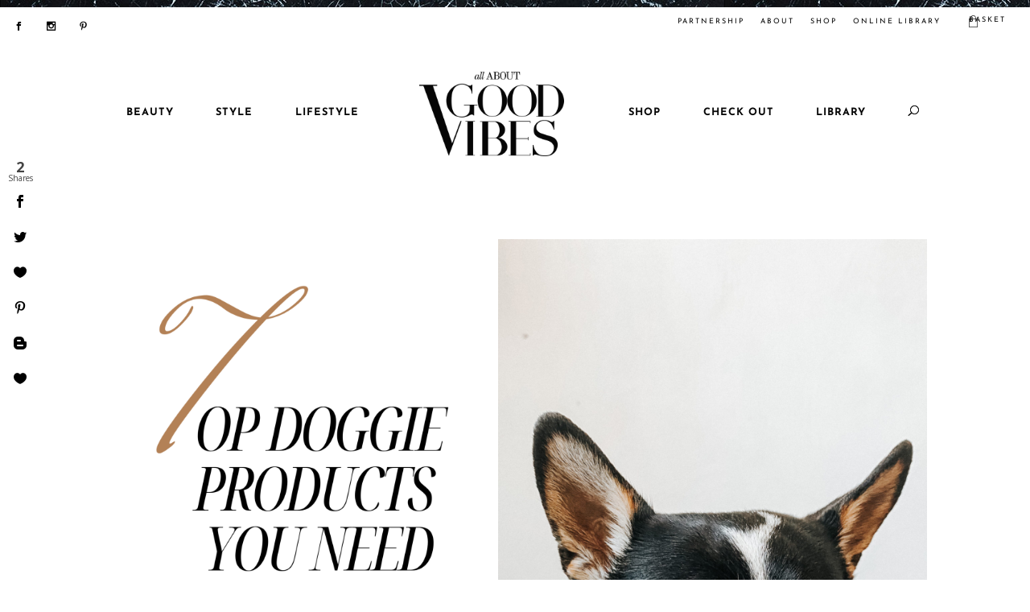

--- FILE ---
content_type: text/css
request_url: https://www.allaboutgoodvibes.com/wp-content/uploads/useanyfont/uaf.css?ver=1765302475
body_size: 27
content:
				@font-face {
					font-family: 'medio';
					src: url('/wp-content/uploads/useanyfont/170815095033Medio.woff') format('woff');
					  font-display: auto;
				}

				.medio{font-family: 'medio' !important;}

		

--- FILE ---
content_type: text/css
request_url: https://www.allaboutgoodvibes.com/wp-content/plugins/divi_layout_injector/style.css?ver=6.9
body_size: 27
content:
.widget_dli_widget .et_pb_row {
    width: 100%;
    margin-left: 0;
    margin-right: 0;
    
    padding-top: 0;
    padding-bottom: 0;
}

.widget_dli_widget .et_pb_section {
    padding-top: 0;
    padding-bottom: 0;
}

--- FILE ---
content_type: text/css
request_url: https://www.allaboutgoodvibes.com/wp-content/themes/Divi-child/style.css?ver=4.27.4
body_size: 8174
content:
/*
CTC Separate Stylesheet
Updated: 2019-03-20 06:14:35
Theme Name: MOLLY by Adored Designs (divi-child)
Theme URI: http://www.elegantthemes.com/gallery/divi/
Template: Divi
Author: Adored Designs
Author URI: http://www.adoreddesigns.com
Description: Smart. Flexible. Beautiful.
Tags: responsive-layout,one-column,two-columns,three-columns,four-columns,left-sidebar,right-sidebar,custom-background,custom-colors,featured-images,full-width-template,post-formats,rtl-language-support,theme-options,threaded-comments,translation-ready
Version: 3.21.1553087675
*/

/*---------BUTTONS*/

.et_button_no_icon.woocommerce #respond input#submit, .et_button_no_icon.woocommerce-page #respond input#submit, .more-link, .et_pb_button, #rms a, div#n2-ss-2 .n2-font-4c00b1f57753de76940414bc60ddcbe5-link a, .et_button_no_icon .et_pb_button,  .et_button_no_icon.et_button_icon_visible.et_button_left .et_pb_button, .et_button_no_icon.woocommerce a.button.alt, .et_button_no_icon.woocommerce-page a.button.alt, .et_button_no_icon.woocommerce button.button.alt, .et_button_no_icon.woocommerce-page button.button.alt, .et_button_no_icon.woocommerce input.button.alt, .et_button_no_icon.woocommerce-page input.button.alt, .et_button_no_icon.woocommerce #respond input#submit.alt, .et_button_no_icon.woocommerce-page #respond input#submit.alt, .et_button_no_icon.woocommerce #content input.button.alt, .et_button_no_icon.woocommerce-page #content input.button.alt, .et_button_no_icon.woocommerce a.button, .et_button_no_icon.woocommerce-page a.button, .et_button_no_icon.woocommerce button.button, .et_button_no_icon.woocommerce-page button.button, .et_button_no_icon.woocommerce input.button, .et_button_no_icon.woocommerce-page input.button, .et_button_no_icon.woocommerce #content input.button, .et_button_no_icon.woocommerce-page #content input.button,  .et_button_no_icon.et_button_icon_visible.et_button_left.woocommerce a.button.alt, .et_button_no_icon.et_button_icon_visible.et_button_left.woocommerce-page a.button.alt, .et_button_no_icon.et_button_icon_visible.et_button_left.woocommerce button.button.alt, .et_button_no_icon.et_button_icon_visible.et_button_left.woocommerce-page button.button.alt, .et_button_no_icon.et_button_icon_visible.et_button_left.woocommerce input.button.alt, .et_button_no_icon.et_button_icon_visible.et_button_left.woocommerce-page input.button.alt, .et_button_no_icon.et_button_icon_visible.et_button_left.woocommerce #respond input#submit.alt, .et_button_no_icon.et_button_icon_visible.et_button_left.woocommerce-page #respond input#submit.alt, .et_button_no_icon.et_button_icon_visible.et_button_left.woocommerce #content input.button.alt, .et_button_no_icon.et_button_icon_visible.et_button_left.woocommerce-page #content input.button.alt, .et_button_no_icon.et_button_icon_visible.et_button_left.woocommerce a.button, .et_button_no_icon.et_button_icon_visible.et_button_left.woocommerce-page a.button, .et_button_no_icon.et_button_icon_visible.et_button_left.woocommerce button.button, .et_button_no_icon.et_button_icon_visible.et_button_left.woocommerce-page button.button, .et_button_no_icon.et_button_icon_visible.et_button_left.woocommerce input.button, .et_button_no_icon.et_button_icon_visible.et_button_left.woocommerce-page input.button, .et_button_no_icon.et_button_icon_visible.et_button_left.woocommerce #respond input#submit, .et_button_no_icon.et_button_icon_visible.et_button_left.woocommerce-page #respond input#submit, .et_button_no_icon.et_button_icon_visible.et_button_left.woocommerce #content input.button, .et_button_no_icon.et_button_icon_visible.et_button_left.woocommerce-page #content input.button/* .et_button_no_icon.et_button_left .et_pb_button:hover, .et_button_no_icon.woocommerce-page #respond input#submit:hover, .et_button_no_icon.woocommerce #content input.button:hover, .et_button_no_icon.woocommerce-page #content input.button:hover, .et_button_no_icon .et_pb_button:hover, .et_button_no_icon.et_button_left.woocommerce a.button.alt:hover, .et_button_no_icon.et_button_left.woocommerce-page a.button.alt:hover, .et_button_no_icon.et_button_left.woocommerce button.button.alt:hover, .et_button_no_icon.et_button_left.woocommerce-page button.button.alt:hover, .et_button_no_icon.et_button_left.woocommerce input.button.alt:hover, .et_button_no_icon.et_button_left.woocommerce-page input.button.alt:hover, .et_button_no_icon.et_button_left.woocommerce #respond input#submit.alt:hover, .et_button_no_icon.et_button_left.woocommerce-page #respond input#submit.alt:hover, .et_button_no_icon.et_button_left.woocommerce #content input.button.alt:hover, .et_button_no_icon.et_button_left.woocommerce-page #content input.button.alt:hover, .et_button_no_icon.et_button_left.woocommerce a.button:hover, .et_button_no_icon.et_button_left.woocommerce-page a.button:hover, .et_button_no_icon.et_button_left.woocommerce button.button:hover, .et_button_no_icon.et_button_left.woocommerce-page button.button:hover, .et_button_no_icon.et_button_left.woocommerce input.button:hover, .et_button_no_icon.et_button_left.woocommerce-page input.button:hover, .et_button_no_icon.et_button_left.woocommerce #respond input#submit:hover, .et_button_no_icon.et_button_left.woocommerce-page #respond input#submit:hover, .et_button_no_icon.et_button_left.woocommerce #content input.button:hover, .et_button_no_icon.et_button_left.woocommerce-page #content input.button:hover, .woocommerce input.button, .woocommerce input.button:hover, .et_button_no_icon.woocommerce a.button.alt:hover, .et_button_no_icon.woocommerce-page a.button.alt:hover, .et_button_no_icon.woocommerce button.button.alt:hover, .et_button_no_icon.woocommerce-page button.button.alt:hover, .et_button_no_icon.woocommerce input.button.alt:hover, .et_button_no_icon.woocommerce-page input.button.alt:hover, .et_button_no_icon.woocommerce #respond input#submit.alt:hover, .et_button_no_icon.woocommerce-page #respond input#submit.alt:hover, .et_button_no_icon.woocommerce #content input.button.alt:hover, .et_button_no_icon.woocommerce-page #content input.button.alt:hover, .et_button_no_icon.woocommerce a.button:hover, .et_button_no_icon.woocommerce-page a.button:hover, .et_button_no_icon.woocommerce button.button:hover, .et_button_no_icon.woocommerce-page button.button:hover, .et_button_no_icon.woocommerce input.button:hover, .et_button_no_icon.woocommerce-page input.button:hover, .et_button_no_icon.woocommerce #respond input#submit:hover,*/, .more-link a {
		display: block;
	background: transparent !important;
	width: max-content;
	font-family: Josefin sans;
	font-size: 10px;
	font-weight: 800;
	text-transform: uppercase;
	letter-spacing: 1px;
	border: 1px solid;
	padding: 10px 8% !important;
	text-align: center;
	margin: 0 auto;
	color: black;
	border-radius: 0px;
	
}

.readmoree .readmorelink a, .readmorelink a {
		font-size: 10px !important;
	font-weight: 800;
	text-transform: uppercase;
	letter-spacing: 1px;
		padding: 10px 0 !important;
}

div#n2-ss-2 .n2-font-4c00b1f57753de76940414bc60ddcbe5-link a {
min-width: 100px;
	text-align: center !important;
}
/*
 .et_button_no_icon.et_button_icon_visible.et_button_left .et_pb_button, .et_button_no_icon.woocommerce a.button.alt, .et_button_no_icon.woocommerce-page a.button.alt, .et_button_no_icon.woocommerce button.button.alt, .et_button_no_icon.woocommerce-page button.button.alt, .et_button_no_icon.woocommerce input.button.alt, .et_button_no_icon.woocommerce-page input.button.alt, .et_button_no_icon.woocommerce #respond input#submit.alt, .et_button_no_icon.woocommerce-page #respond input#submit.alt, .et_button_no_icon.woocommerce #content input.button.alt, .et_button_no_icon.woocommerce-page #content input.button.alt, .et_button_no_icon.woocommerce a.button, .et_button_no_icon.woocommerce-page a.button, .et_button_no_icon.woocommerce button.button, .et_button_no_icon.woocommerce-page button.button, .et_button_no_icon.woocommerce input.button, .et_button_no_icon.woocommerce-page input.button, .et_button_no_icon.woocommerce #respond input#submit, .et_button_no_icon.woocommerce-page #respond input#submit, .et_button_no_icon.woocommerce #content input.button, .et_button_no_icon.woocommerce-page #content input.button, .et_button_no_icon.et_button_icon_visible.et_button_left.woocommerce a.button.alt, .et_button_no_icon.et_button_icon_visible.et_button_left.woocommerce-page a.button.alt, .et_button_no_icon.et_button_icon_visible.et_button_left.woocommerce button.button.alt, .et_button_no_icon.et_button_icon_visible.et_button_left.woocommerce-page button.button.alt, .et_button_no_icon.et_button_icon_visible.et_button_left.woocommerce input.button.alt, .et_button_no_icon.et_button_icon_visible.et_button_left.woocommerce-page input.button.alt, .et_button_no_icon.et_button_icon_visible.et_button_left.woocommerce #respond input#submit.alt, .et_button_no_icon.et_button_icon_visible.et_button_left.woocommerce-page #respond input#submit.alt, .et_button_no_icon.et_button_icon_visible.et_button_left.woocommerce #content input.button.alt, .et_button_no_icon.et_button_icon_visible.et_button_left.woocommerce-page #content input.button.alt, .et_button_no_icon.et_button_icon_visible.et_button_left.woocommerce a.button, .et_button_no_icon.et_button_icon_visible.et_button_left.woocommerce-page a.button, .et_button_no_icon.et_button_icon_visible.et_button_left.woocommerce button.button, .et_button_no_icon.et_button_icon_visible.et_button_left.woocommerce-page button.button, .et_button_no_icon.et_button_icon_visible.et_button_left.woocommerce input.button, .et_button_no_icon.et_button_icon_visible.et_button_left.woocommerce-page input.button, .et_button_no_icon.et_button_icon_visible.et_button_left.woocommerce #respond input#submit, .et_button_no_icon.et_button_icon_visible.et_button_left.woocommerce-page #respond input#submit, .et_button_no_icon.et_button_icon_visible.et_button_left.woocommerce #content input.button, .et_button_no_icon.et_button_icon_visible.et_button_left.woocommerce-page #content input.button, .woocommerce input.button,

 */
.more-link:hover, div#n2-ss-2 .n2-font-4c00b1f57753de76940414bc60ddcbe5-link a:hover, .et_pb_button:hover, .et_pb_button:hover,  .et_button_no_icon.et_button_left .et_pb_button:hover,  .et_button_no_icon.woocommerce a.button.alt:hover, .et_button_no_icon.woocommerce-page a.button.alt:hover, .et_button_no_icon.woocommerce button.button.alt:hover, .et_button_no_icon.woocommerce-page button.button.alt:hover, .et_button_no_icon.woocommerce input.button.alt:hover, .et_button_no_icon.woocommerce-page input.button.alt:hover, .et_button_no_icon.woocommerce #respond input#submit.alt:hover, .et_button_no_icon.woocommerce-page #respond input#submit.alt:hover, .et_button_no_icon.woocommerce #content input.button.alt:hover, .et_button_no_icon.woocommerce-page #content input.button.alt:hover, .et_button_no_icon.woocommerce a.button:hover, .et_button_no_icon.woocommerce-page a.button:hover, .et_button_no_icon.woocommerce button.button:hover, .et_button_no_icon.woocommerce-page button.button:hover, .et_button_no_icon.woocommerce input.button:hover, .et_button_no_icon.woocommerce-page input.button:hover, .et_button_no_icon.woocommerce #respond input#submit:hover, .et_button_no_icon.woocommerce-page #respond input#submit:hover, .et_button_no_icon.woocommerce #content input.button:hover, .et_button_no_icon.woocommerce-page #content input.button:hover, .et_button_no_icon.et_button_left.woocommerce a.button.alt:hover, .et_button_no_icon.et_button_left.woocommerce-page a.button.alt:hover, .et_button_no_icon.et_button_left.woocommerce button.button.alt:hover, .et_button_no_icon.et_button_left.woocommerce-page button.button.alt:hover, .et_button_no_icon.et_button_left.woocommerce input.button.alt:hover, .et_button_no_icon.et_button_left.woocommerce-page input.button.alt:hover, .et_button_no_icon.et_button_left.woocommerce #respond input#submit.alt:hover, .et_button_no_icon.et_button_left.woocommerce-page #respond input#submit.alt:hover, .et_button_no_icon.et_button_left.woocommerce #content input.button.alt:hover, .et_button_no_icon.et_button_left.woocommerce-page #content input.button.alt:hover, .et_button_no_icon.et_button_left.woocommerce a.button:hover, .et_button_no_icon.et_button_left.woocommerce-page a.button:hover, .et_button_no_icon.et_button_left.woocommerce button.button:hover, .et_button_no_icon.et_button_left.woocommerce-page button.button:hover, .et_button_no_icon.et_button_left.woocommerce input.button:hover, .et_button_no_icon.et_button_left.woocommerce-page input.button:hover, .et_button_no_icon.et_button_left.woocommerce #respond input#submit:hover, .et_button_no_icon.et_button_left.woocommerce-page #respond input#submit:hover, .et_button_no_icon.et_button_left.woocommerce #content input.button:hover, .et_button_no_icon.et_button_left.woocommerce-page #content input.button:hover,  .woocommerce input.button:hover, .readmorelink a:hover, .et_pb_module .et_pb_button:hover, .et_pb_button:hover, .et_pb_bg_layout_light .et_pb_button:hover, .et_pb_pricing_table_button:hover, .et_pb_contact_submit:hover, .et_pb_contact_reset:hover, .et_pb_bg_layout_light.et_pb_button:hover {
	color: white !important;
font-family: joasefin sans;
font-size: 10px;
text-transform: uppercase;
background: linear-gradient(to bottom,white 5%,#c52d43 5%)!important;
background-position: top 20% !important;
letter-spacing: 1px;
margin: 25px 0px;
display: block;
	border: 1px solid black;
text-decoration: none !important;
margin: 0 auto !important;
text-align: center;
max-width: 300px;
position: relative;
	text-transform: uppercase;
		box-shadow: 3px 3px #c52d43;
		padding: 10px 8% !important;
}
.formkit-form .formkit-submit:hover {
	background: linear-gradient(to bottom,white 5%,#c52d43 5%)!important;
	background-position: top 20% !important;
	border: 1px solid black !important;
		box-shadow: 3px 3px #c52d43;
}

/*---------BUTTONS END*/


/*----------------------header*/

#beforehead {


}
#et-secondary-menu, #top-menu-nav{
margin-top: 10px
}
#main-header{
    -webkit-box-shadow:none !important;
    -moz-box-shadow:none !important;
    box-shadow:none !important;
text-align: center !important;
}

@media only screen and (min-width: 981px) {
	.et_header_style_split #et-top-navigation nav > ul > li > a {
		margin: 0 3vw;
	}

	#et-secondary-nav > li:last-child {
		position: absolute;
		right: 10px;
		top: 48% !important;

	}
	
	#et-secondary-nav .menu-item-has-children > a:first-child:after {
		display: none;
	}
#et-secondary-menu {
padding-right: 35px;
	}
	
	#et-secondary-nav .sub-menu {
		padding: 3vw 15% !important;
	}
	
	.et-fixed-header #logo  {
		margin-top: -15px;
	}
.et_header_style_split #et_search_icon:before {
		font-size: 13px !important;
	padding-left: 1vw;
	}

	
}
#et-info, #et-secondary-menu > ul > li a {
	font-size: 9px;
	letter-spacing: 2px;
}
#et-info-phone, #et-info-email, .et-cart-info span {
	
	content: url(https://allaboutgoodvibes.com/wp-content/uploads/2019/02/shopping-bag-icon.png);
	vertical-align: middle;
}

.et-fixed-header #logo {
content: url(https://allaboutgoodvibes.com/wp-content/uploads/2019/02/molly-larsen-favicon.png);
}


@media (max-width:1366px) and (min-width:981px) {
	.et_header_style_split #et-top-navigation nav>ul>li>a {
		font-size: 1vw;
	}
	
	.et_header_style_split .centered-inline-logo-wrap #logo, .et_header_style_split .et-fixed-header .centered-inline-logo-wrap #logo {
		max-width: 14vw !important;

	}
		.et_header_style_split #et-top-navigation nav > ul > li > a {
		margin: 0 1vw;
	}

}

/*mobile and tablet*/

@media only screen and (max-width: 980px) {

	div.mobile_nav.opened {
background-color: transparent !important;
			position: fixed;
	top: 10px;
		right: 20px;
		width: 90%;
		background-color: #ffffff !important;

}
div.mobile_nav.closed{
		background-color: transparent !important;
	}
	.mobile_menu_bar:before {
		content: url(https://allaboutgoodvibes.com/wp-content/uploads/2019/02/hamburger-menu-icon.png);
	}
	.select_page {
		display: none !important;
	}
div.mobile_nav.closed {
background: white !important;
position: fixed;
	top: 10px;
	right: 20px;
}
.et_mobile_menu .menu-item-has-children > a {
		display: none !important;
	}
}
.et_mobile_menu .sub-menu a{
	padding: 10px 0px !important;


}
.et_mobile_menu {
		text-transform: uppercase;
line-height: 1.2em !important;
	font-size: 2vw !important;
}
.et_mobile_menu .sub-menu {
	padding: 0px !important;
}
.et_mobile_menu{
	border-top: none;
	background: #f1f1f1;
	border: none !important;
	box-shadow: none;
	
}
.et_mobile_menu li a{
border: none !important;
}
/*mobile and tablet end*/

#page-container .et-fixed-header#main-header {
-webkit-box-shadow: 0px!important;
-moz-box-shadow: 0px!important;
box-shadow: none !important;
}

/*------------header ends*/


/*----------------footer*/

#footer-info { width: 100%; margin:0 auto; text-align: center !important; 
letter-spacing: 1px;
font-family: josefin sans;}
@media only screen and (min-width: 980px) { 
    #footer-bottom .et-social-icons { margin-bottom:-28px; } 
}

#footer-widgets .footer-widget a, #footer-widgets .footer-widget li a, #footer-widgets .footer-widget li a:hover {
	font-family: josefin sans;
	font-weight: 400;
	text-transform: uppercase;
	font-size: 10px;
		letter-spacing: 1px;
}
#footer-widgets .footer-widget li {
	padding-left: 0px;
	line-height: 1em;
}
.footer-widget h4, .widgettitle{
	font-size: 14px !important;
}
.textwidget p {
	font-size: 13px !important;
}

#footer-widgets .et_pb_widget {
	background: transparent !important;
	border: none !important;
	box-shadow: none;
	padding: 0px !important;
	text-align: left;
}

.et_monarch .et_social_facebook, .et_monarch .et_social_facebook, .et_monarch .et_social_networks.et_social_circle .et_social_facebook i, .et_monarch .et_social_instagram, .et_monarch .et_social_networks.et_social_circle .et_social_instagram i, .et_monarch .et_social_pinterest, .et_monarch .et_social_networks.et_social_circle .et_social_pinterest i,.et_monarch .et_social_googleplus, .et_monarch .et_social_networks.et_social_circle .et_social_googleplus i {background: transparent;}

.et_monarch .et_social_icon_googleplus:before, .et_monarch .et_social_icon_googleplus:after {
	content: '\e089
';
	font-family: etmodules;
}

#monarchwidget-3 .title {
font-family: josefin sans;
		font-weight: 400 !important;
	text-transform: uppercase;
	font-size: 10px !important;
		letter-spacing: 1px;

}
/*----------------footer ends*/

/*TEXT STYLING*/
@media only screen and (max-width: 981px) { 
div#n2-ss-2 .n2-ss-layer .n2-font-9393aa41d1a203ce7f61d995fea252b5-hover {
	font-size: 4vw !important;
}
}


.highlighted p{
display: inline;
    margin: 0;
    word-wrap: break-word;
    overflow-wrap: break-word;
	background-color: #f4e9ef;
    box-shadow: 0.2em 0 0 #f4e9ef, -0.2em 0 0 #ffebeb;
	 font-size: 3.5vw;
	line-height: 1.4em !important;
	color: #252626;
letter-spacing: -2px;
	font-style: italic;
	font-family: Libre Baskerville;
	text-transform: uppercase;
}
body {
	color: #262223;
	font-weight: 300;
	font-size: 15px;
	line-height: 1.7em;
}

body p a, .posted_in a {
font-style: italic !important;
color: #c52d43 !important;
	font-weight: 400 !important;
}
body p a:hover{
border-bottom: 1px solid #bec79e !important;
color: #bec79e;
	font-weight: 400 !important;
}

h1, .et_pb_section .et_pb_text h1, h1 a, div#n2-ss-2 .n2-ss-layer .n2-font-8c742f7528bcb580592f76fb48d2779d-hover {
 font-size: 2.5vw;
	line-height: 1em !important;
	font-family: Libre Baskerville !important;
}

h2, .et_pb_section .et_pb_text h2, h2 a {
 font-size: 2.1vw;
line-height: 1.2em;
		font-weight: 100 !important;
	letter-spacing: -1px;
	font-family: Libre Baskerville !important;
}

h3, .et_pb_section .et_pb_text h3, h3 a {
 font-size: 1.8vw;
	line-height: 1.2em;
		font-weight: 100 !important;
	font-family: Libre Baskerville !important;
}

h4, .et_pb_section .et_pb_text h4, h4 a  {
 font-size: 1.6vw;
		line-height: 1.2em;
		font-weight: 100 !important;
	font-family: Libre Baskerville !important;
}

h5, h5 a {
 font-size: 1.3vw;
	font-family: Libre Baskerville !important;
	font-weight: 300 !important;
	letter-spacing: 3px;
	line-height: 1.2em;
	
}

h6, h6 a {
font-size: 13px !important;
	letter-spacing: 4px;
	font-weight: 500 !important;
	font-family: Josefin sans !important;
	text-transform: uppercase;
	font-style: normal !important;
}

.h7 {
	display: inline-block;
	background: linear-gradient(to bottom, white 50%, #fcefee 50%);
line-height: 1.2em !important;

}
@media only screen and (max-width: 980px) {
.et_pb_post .entry-title a {
		font-size: 5vw !important;
	}
	
	.highlighted p{
display: inline;
    margin: 0;
    word-wrap: break-word;
    overflow-wrap: break-word;
	background-color: #f4e9ef;
    box-shadow: 0.2em 0 0 #f4e9ef, -0.2em 0 0 #ffebeb;
	 font-size: 8.5vw;
	line-height: 7.7vw !important;
	color: #252626;
letter-spacing: -2px;
	font-style: italic;
			font-family: Libre Baskerville;
			text-transform: uppercase;
}
	
h1, .et_pb_section .et_pb_text h1, h1 a {
 font-size: 6.5vw !important;
	line-height: 1em !important;
	font-weight: 100;
}
div#n2-ss-2 .n2-ss-layer .n2-font-8c742f7528bcb580592f76fb48d2779d-hover {
		 font-size: 3vw !important;
	}

h2, .et_pb_section .et_pb_text h2, h2 a {
 font-size: 5.2vw  !important;
line-height: 1.2em !important;
		font-weight: 100 !important;
}

h3, .et_pb_section .et_pb_text h3, h3 a {
 font-size: 4.5vw  !important;
	line-height: 1.2em !important;
}

h4, .et_pb_section .et_pb_text h4, h4 a {
 font-size: 3vw  !important;
		line-height: 1.2em;
}

h5, h5 a {
 font-size: 2.4vw !important;
font-family: Libre Baskerville !important;
	font-weight: 300 !important;
	letter-spacing: 3px;
	line-height: 1.2em;
}

h6, h6 a {
font-size: 13px !important;
	letter-spacing: 4px;
	font-weight: 500 !important;
	font-family: Josefin sans !important;
}
}
@media only screen and (min-width: 1600px) { 
	
		.highlighted p{
display: inline;
    margin: 0;
    word-wrap: break-word;
    overflow-wrap: break-word;
	background-color: #f4e9ef;
    box-shadow: 0.2em 0 0 #f4e9ef, -0.2em 0 0 #ffebeb;
	 font-size: 55px;
	line-height: 58px !important;
	color: #252626;
letter-spacing: -2px;
	font-style: italic;
}
	
h1, .et_pb_section .et_pb_text h1, h1 a {
 font-size: 35px !important;
	line-height: 1em;
		font-weight: 100 !important;
}

h2, .et_pb_section .et_pb_text h2, h2 a {
 font-size: 30px !important;
line-height: 1.2em;
}

h3, .et_pb_section .et_pb_text h3, h3 a {
 font-size: 25px !important;
	line-height: 1.2em;
}

h4, .et_pb_section .et_pb_text h4, h4 a {
 font-size: 20px !important;
		line-height: 1.2em;
}

h5, h5 a {
 font-size: 18px !important;
	font-family: josefin sans;
	font-weight: 300 !important;
}
}
h6 {
	font-weight: 500 !important;
	font-family: Josefin sans !important;
}

.et-dropcap {
	font-size: 105px !important;
	margin: 0px 10px -25px 0 !important;
	font-family: athene;
	color: #dfc7d4;
}
.h8 {
	font-size: 7vw;
	padding-bottom: 5%;
}
@media only screen and (max-width: 980px) {
	.h8 {
	font-size: 105px !important;
		padding-bottom: 25px !important;
}
}

.woocommerce ul.products li.product .woocommerce-loop-product__title {
	font-size: 23px !important;
}


/*TEXT STYLE ENDS*/


/*-----------SMART SLIDER*/
div#n2-ss-2 .n2-ss-layer .n2-font-8c742f7528bcb580592f76fb48d2779d-hover {
	text-transform: uppercase !important;}


div#n2-ss-2 .n2-style-2a0a200d6a6e1fade27fb9c90af83812-dot {
	background-color: #e3e3e3 !important;
	padding: 3px !important;
}

@media only screen and (max-width: 980px) {
	#n2-ss-2-arrow-next, #n2-ss-2-arrow-previous {
		display: none;
	}
	
}
div#n2-ss-2 .n2-style-2a0a200d6a6e1fade27fb9c90af83812-dot.n2-active, div#n2-ss-2 .n2-style-2a0a200d6a6e1fade27fb9c90af83812-dot:HOVER {
	padding: 3px !important;
	background-color: black !important;
}

div#n2-ss-2 .n-uc-126202b2a1236-inner {
	padding: 5% !important; 
}
#n2-ss-2-arrow-previous{
content: url(https://allaboutgoodvibes.com/wp-content/uploads/2019/02/slider-prev.png) !important;
}
#n2-ss-2-arrow-next{
content: url(https://allaboutgoodvibes.com/wp-content/uploads/2019/02/slider-next.png);
}
/*-----------SMART SLIDER*/


/*-----CONVERTKIT*/
.formkit-form .formkit-input {
	border: none !important;
	border-bottom: 1px solid !important;
	border-radius: 0px !important;
	padding: 10px 5px 10px 0px !important;
	font-size: 10px !important;
	font-family: Josefin Sans !important;
	Text-transform: uppercase;
	letter-spacing: 1px;
	color: #000000 !important;
	font-weight: 600 !important;
}
.formkit-form .formkit-submit {
		font-size: 10px !important;
	font-family: Josefin Sans !important;
	Text-transform: uppercase;
	letter-spacing: 1px;
	color: white !important;
	font-weight: 600 !important;
	flex: 1 1 auto !important;
}

.formkit-form[data-uid="a666e3d603"] .formkit-field, .formkit-form[data-uid="a666e3d603"] .formkit-submit{
	margin: 0 15px 15px 0 !important;
	flex: 1 1 auto !important;
}

#homepage-newsletter .formkit-form .formkit-submit {
	background: transparent !important;
	font-size: 23px !important;
	font-family: Libre Baskerville !important;
	text-transform: none;
	font-style: italic;
	color: #d54c60 !important;
	padding: 0px !important;
}

#homepage-newsletter .formkit-form .formkit-input {
	border: none !important;
	border-bottom: 1px solid !important;
	border-radius: 0px !important;
	padding: 10px 5px 10px 0px !important;
	font-size: 10px !important;
	font-family: Josefin Sans !important;
	Text-transform: uppercase;
	letter-spacing: 1px;
	color: white !important;
	background-color: transparent !important;
	font-weight: 600 !important;

}
#homepage-newsletter .formkit-form .formkit-submit > span {
	
		font-family: Libre Baskerville !important;
}
#homepage-newsletter .formkit-form .formkit-submit:hover{
	box-shadow: none;
	background-color: transparent !important;
	padding: 0px !important;
	border-bottom: 1px solid !important;
	
}

#joinourtribe .seva-form {
		width: 100%;
	margin: 0 auto;
	float: none;
	display: block;
}
#joinourtribe .formkit-form .formkit-submit {
	color: black !important;
font-family: Libre Baskerville !important;
}

#joinourtribe .formkit-form .formkit-submit > span {font-family: Libre Baskerville !important;
	text-transform: none;
	letter-spacing: 0px;
	font-size: 20px;
	font-style: italic;
	font-weight: 300;
	}

#homepage-newsletter .seva-form {
	width: 100%;
	margin: 0 auto;
	float: none;
	display: block;
}
.formkit-alert-success {
background: #f1f1f1 !important;
 border-color: #f1f1f1 !important;
color: black !important;
	border-radius: 0px !important;
}

/*-----CONVERTKIT ENDS*/


/*--------------BLOG MODULE*/
.et_pb_post .post-content p, .et_pb_post .entry-title  {
	color: black;
	max-width: 600px;
	margin: 0 auto;
}
.et_pb_post .post-content p {
	padding-bottom: 25px;
}

.et_pb_post .post-meta a {
	font-size: 10px !important;
	line-height: 1em !important;
	display: inline-block !important;
	font-style: normal !important;
}

#blog1 .entry-featured-image-url  {
	background-image:url(/wp-content/uploads/2019/03/brush-strokes.png) !important;
	padding: 5%;
	background-position: bottom right;
	background-repeat: no-repeat;
}

#blog2 .entry-featured-image-url  {
	background-image:url(/wp-content/uploads/2019/03/stars-03.png) !important;
	padding: 5%;
	background-position: right 70%;
	background-repeat: no-repeat;
}

#blog3 .et_pb_post .entry-featured-image-url img  {
	background-image:url(/wp-content/uploads/2019/03/brush-and-stars.png);
padding: 5% !important;
	background-position: bottom left;
	background-repeat: no-repeat;
}

#blog3 .et_pb_post .entry-featured-image-url {
	background-image: url(/wp-content/uploads/2019/03/thunder-and-brush.png);
	background-repeat: no-repeat;
	background-position: top left;
}

#blog4 .entry-featured-image-url  {
	background-image:url(/wp-content/uploads/2019/03/marble-texture-molly.jpg);
	padding: 3%;
	background-position: center left;
	background-repeat: no-repeat;
	background-size: auto 80% !important;
}

#blog5 .entry-featured-image-url  {
	background-image:url(/wp-content/uploads/2019/03/marble-texture-molly.jpg) !important;
	padding: 3%;
	background-position: top right;
	background-repeat: no-repeat;
	background-size: 80% 80% !important;
}


#blog5 .et_pb_post .entry-featured-image-url img{
	background-image:url(/wp-content/uploads/2019/03/bolts-double-molly.png);
	background-position: right bottom;
	background-repeat: no-repeat;

	
}/*
#blog4 .et_pb_post .entry-featured-image-url {
	padding: 0% 5%;
}*/
/*--------------BLOG MODULE*/


/*-------FEED TABS*/

#feed-tabs .et_pb_tabs_controls li.et_pb_tab_active {
	background: transparent !important;
		border-bottom: 1px solid black;

}
#feed-tabs .et_pb_tabs_controls {
	text-align: center !important;
	font-family: josefin sans;
	font-size: 10px;
	letter-spacing: 1px;
		border: none;
	background: #f1f1f1 !important;
	font-style: normal !important;

}

#feed-tabs .et_pb_tabs_controls li {
	border-right: 0px;
text-align: center !important;

		font-style: normal !important;
	font-weight: 800 !important;
}
	
	@media only screen and (min-width: 981px) {
		#feed-tabs .et_pb_tabs_controls li {
			width: 50%;
		}
}
@media only screen and (max-width: 981px) {
	#feed-tabs .et_pb_tabs_controls li a {
text-align: center !important;
		width: 100% !important;
		display: block;
	}
	
}


#feed-tabs .et_pb_all_tabs .et_pb_active_content {
padding: 0px !important;


}
#feed-tabs .et_pb_all_tabs {
	background-color: transparent !important;
}


#feed-tabs li.et_pb_tab_0 a:before {
	content: url(https://allaboutgoodvibes.com/wp-content/uploads/2019/02/instagram-icon.png) !important;
	margin-right: 10px;
	vertical-align: middle;
}
#feed-tabs ul.et_pb_tabs_controls li.et_pb_tab_1 a:before {
	content: url(https://allaboutgoodvibes.com/wp-content/uploads/2019/02/tab-bag-icon.png) !important;
	vertical-align: middle;
	margin-right: 10px;
}

/*-------FEED TABS END*/


/* ----------SIDEBAR*/

.container:before { background-color:transparent !important; }
.et_pb_widget_area_right { border-left:0 !important; }
.et_pb_widget_area_left { border-right:0 !important; }

#sidebar {
	padding: 0px !important;
	
}

.et_pb_widget  {
	border: 1px solid #d6d7da;
	padding: 10% !important;
background: rgb250,250,250,0;
background: linear-gradient(0deg, rgba(250,250,250,0) 10px, rgba(255,255,255,1) 10px, rgba(250,250,250,1) 100%);
	background-position: 10px 10px !important;
box-shadow: 10px 10px #fafafa;
}
.et_pb_widget_area_left {
	border: none !important;
}

.et_pb_widget .custom-html-widget {
padding-bottom: 5% !important;

}
.et_pb_widget .widgettitle {
	text-align: center;
	margin: 10% 0%; 
	
}

.widget_nav_menu {
	text-align: center;
	
}
.widget_nav_menu a {
	font-size: 10px;
	font-family: josefin sans;
	text-transform: uppercase;
	color: black !important;
	font-weight: 600;
	letter-spacing: 1px;
	line-height: 1.2em;
	
}

/* ----------SIDEBAR ENDS*/

.et_pb_scroll_top.et-pb-icon {
	content: url(/wp-content/uploads/2019/03/back-top-top-button.png);
	background: transparent;
}

.single-post #sidebar {
display: none;
}

.single-post #left-area {
	width: 100%;
	
}

/* ------TABS*/


.et_pb_tabs {
	background-color: transparent !important;
	border: none;
}
.et_pb_tabs_controls li.et_pb_tab_active, .et_pb_tabs_controls li.et_pb_tab_active, .et_pb_all_tabs {
	background-color: transparent !important;
	
}
.et_pb_tabs_controls {
	border-bottom: 1px solid #d6d7da;
}
.et_pb_tabs_controls li.et_pb_tab_active {
	border-bottom: 1px solid;
	border-right: none;
}
.et_pb_tabs_controls li  {
border-right: none !important;
		text-align: center;
	font-style: italic;
	font-weight: 300;
}

ul.et_pb_tabs_controls {
	background-color: transparent !important;	
	border: none;

}
.et_pb_tabs_controls li  {
	padding: 0px 1vw !important;
	max-height: 40px !important;
}
/* ------TABS ENDS*/

/* -----------PORTFOLIO*/
.single-project .entry-title h1 {
	text-align: center !important;
}
.single-project .et_project_meta {
	display: none;
}


.single-project .post-thumbnail
{ display: none !important; }


.et_pb_filterable_portfolio .et_pb_portfolio_item h2 {
  width: 100%;
  font-size: 23px !important;
  text-align: left;
  position: absolute;
  bottom: 10%;
  left: 10%;
  max-width: 200px;
}
.et_pb_filterable_portfolio .et_pb_portfolio_item h2 a {
  color: #ffffff;
	 width: 100%; text-align: center !important;
	 font-size: 23px !important;
  position: absolute !important;
  bottom: 5vh !important;
  left: 2% !important;
  max-width: 200px;
}
.et_pb_filterable_portfolio .et_pb_portfolio_item p {
  top: 10% !important;
  padding-left: 5%;
}
.et_pb_filterable_portfolio_0.et_pb_filterable_portfolio .post-meta a {
	position: absolute;
bottom: 5vh !important;
width: 100%;left: 0px;
}
.et_pb_filterable_portfolio_0.et_pb_filterable_portfolio .post-meta a:hover {
border: none !important;
text-decoration: underline;}


.et_pb_filterable_portfolio .et_overlay {
  border: none;
}
.et_pb_filterable_portfolio .et_overlay:before {
  display: none; /*hides overlay icon*/
}

/* Portfolio Filters */

.et_pb_filterable_portfolio .et_pb_portfolio_filters li a.active {
	border: none !important;
	border-bottom: 1px solid black !important;
	border-radius: 0px !important;
	color: black;
	font-style: italic;
	background: transparent;

	text-align: center;
}

.et_pb_filterable_portfolio .et_pb_portfolio_filters li a {
	
		border: none !important;
	border-bottom: 1px solid #d6d7da !important;
	border-radius: 0px !important;
	color: black;
	font-style: italic;
	background: transparent;
	text-align: center;
	padding: 15px 2vw;

}
.et_pb_filterable_portfolio .et_pb_portfolio_filters li{
float: none;
	display: inline-block;
}
.et_pb_filterable_portfolio .et_pb_portfolio_filters {
	text-align: center;
}

.single-project #respond {
	display: none;
}
.nav-single a {
	color: #c52d43;
	font-style: italic;
}


/* -----------PORTFOLIO ENDS*/

/* --------CONTACT FORM*/

.et_pb_contact_submit {
	min-width: 200px;

}
.et_contact_bottom_container {
	float: none!important;
text-align: center!important;
}

.et_pb_contact p input[type="checkbox"] + label {
	font-size: 12px;
}
.et_pb_contact p textarea {
	min-height: 250px;
}

/* --------CONTACT FORM ENDS*/

/*------ SINGLE POST*/
.single-post .entry-content #firstp p:first-child::first-letter, .single-format-standard .post-template-default .entry-content  p:first-child::first-letter {
	font-size: 13vw !important;
	color: #c52d43;
	font-family: baskerville;
	font-weight: 300;
float: left;
	margin: 4vw 2vw 4vw 0;
}

.yuzo_wraps > div {
	max-width: 29%;
	margin-right: 2% !important;
height: 100% !important;
	vertical-align: top;
}



.single-post .entry-title, .single-post .post-meta {
	text-align: center !important;
	
}
.single-post .post-meta a{
		text-align: center !important;
font-size: 10px !important;
	line-height: 1em !important;
	display: inline-block !important;
	font-style: normal !important;
	font-family: josefin sans;
	text-transform: uppercase;
}

.single-post .entry-content h1,
.single-post .entry-content h2, .single-post .entry-content h3, .single-post .entry-content h4, .single-post .entry-content h5, .single-post .entry-content h6 {
	margin: 4% 0 !important;
}


/*-----Comments*/


#commentform textarea, #commentform input[type="text"], #commentform input[type="email"], #commentform input[type="url"] {
	background: white;
	color: black;
	font-size: 13px;
}

.commentlist {
	max-width: 85%;
	margin: 0 auto;
	margin-bottom: 10%;
}
.comment_avatar img {
	background-image: url(https://allaboutgoodvibes.com/wp-content/uploads/2019/02/bolt-molly-larsen.png) !important;
bordeR: 1px solid #f1f1f1;
	border-radius: 100%;
	background-repeat: no-repeat;
	background-position: center;
}
a.comment-reply-link.et_pb_button, a.comment-reply-link.et_pb_button:hover  {
padding: 5px !important;
	margin: 0px !important;
	position: absolute;
}
#comment-wrap h1 {
	text-align: center;
	font-size: 16px !important;
	font-family: josefin sans !important;
	font-weight: 600 !important;
	text-transform: uppercase;
	letter-spacing: 1px;
	margin-bottom: 5%;
}

#respond {
	background: #f1f1f1;
			padding: 5% 10% !important;
	background-image: url(https://allaboutgoodvibes.com/wp-content/uploads/2019/02/stars-comments.png) !important;
	background-repeat: no-repeat !important;
	background-position: 98% 20% !important;
}

/*-----Comments END*/



/*------ SINGLE POST ENDS*/


/*---------RELATED POSTS*/

.single-post .entry-content .yuzo__title  h3 {
	margin: 0px !important;
}
.yuzo_related_post {
	background: #f1f1f1;
	padding: 5%;
	text-align: center;
	margin-top: 100px;

}
.yuzo_related_post ul li {
	max-widtH: 1080px;
	margin: 0 auto;
	floaT: none;
}
.yuzo_related_post .yuzo_clearfixed, .yuzo_widget_wrap .yuzo_clearfixed {
	text-align: center;

}
.relatedthumb  {
	floaT: none !important;
	display: inline-block;
}
/*---------RELATED POSTS END*/


/*-------WOOCOMMERCE*/
.woocommerce .woocommerce-error, .woocommerce .woocommerce-info, .woocommerce .woocommerce-message {
	background: #f1f1f1;
	color: black !important;
	font-size: 14px !important;
}

/***WOOCOMMERCE STYLING***/
.entry-summary p.price span {
	color: black;
	font-size: 14px !important;
	font-family: josefin sans;
	font-weight: 700;
	letter-spacing: 2px;
}

.et_button_no_icon.woocommerce #respond input#submit, .et_button_no_icon.woocommerce-page #respond input#submit {
	color: white !important;
}

body.woocommerce .woocommerce-tabs {
	border: none;
	padding: 5%;
}
body.woocommerce div.product .woocommerce-tabs ul.tabs, body.woocommerce #content-area div.product .woocommerce-tabs ul.tabs {background: transparent;}

body.woocommerce div.product .woocommerce-tabs ul.tabs li, body.woocommerce #content-area div.product .woocommerce-tabs ul.tabs li, body.woocommerce div.product .woocommerce-tabs ul.tabs li.active, body.woocommerce #content-area div.product .woocommerce-tabs ul.tabs li.active {
	background: transparent;
border: none;
}

body.woocommerce div.product .woocommerce-tabs ul.tabs li.active a, body.woocommerce #content-area div.product .woocommerce-tabs ul.tabs li.active a {
	border-bottom: 1px solid;

}
body.woocommerce #content-area div.product .woocommerce-tabs ul.tabs li.active {
	background: transparent !important;
}

body.woocommerce div.product .woocommerce-tabs .panel, body.woocommerce #content-area div.product .woocommerce-tabs .panel h2 {display: none;}
body.woocommerce div.product .woocommerce-tabs .panel, body.woocommerce #content-area div.product .woocommerce-tabs .panel {padding: 5% 0%;}



.woocommerce .quantity input.qty, .woocommerce-page .quantity input.qty, .woocommerce #content .quantity input.qty, .woocommerce-page #content .quantity input.qty, .woocommerce-cart table.cart td.actions .coupon .input-text {
-webkit-border-radius: 0px !important;
	border-radius: 0px !important;
}


.product_meta {
	border: none;
}
.product_meta a {border-bottom: 2px solid;
font-weight: 800;}

.woocommerce div.product p.price, .woocommerce div.product span.price {padding: 5px 0 35px 0;}

.woocommerce div.product div.images.woocommerce-product-gallery
{
	background: url(/wp-content/uploads/2019/03/stars-and-linesproduct-page.png);
background-position: left 1% !important;
background-repeat: no-repeat;
	padding: 2% 0% 0% 5% !important;
}

.woocommerce div.product div.summary{
	padding: 2% !important;
}

.woocommerce div.product div.summary {padding: 0 5% 0 0 ;}

.woocommerce div.product .product_title{
	text-transform: none;
	font-size: 20px !important;
}

.main_title, .cart_totals h2, .shipping_calculator h2, .woocommerce-billing-fields h3, .woocommerce-checkout .checkout .col-2 h3#ship-to-different-address, #order_review_heading, .woocommerce-products-header__title {
text-transform: none;
	font-size: 25px;
	padding: 25px 0;
}
.page-template-default .entry-content {
	padding-bottom: 7%;
}
#add_payment_method table.cart img, .woocommerce-cart table.cart img, .woocommerce-checkout table.cart img {
	width: 150px;
}
.product-name a {
	font-size: 25px;
}

.woocommerce-info a {
	border-bottom: 1px solid;
	font-weight: 600;
	font-style: italic;
}

#add_payment_method #payment, .woocommerce-cart #payment, .woocommerce-checkout #payment {
	background: #fafafa;
	border-radius: 0px;
	padding: 5%;
}
.product .related h2 {
	text-align: center;
}
.product .related {
	padding: 5% 0 0 0;
}
.product .related ul{
margin-top: 5%;
	text-align: center;
}
.woocommerce ul.products li.product .woocommerce-loop-product__title {
text-transform: none !important;
	font-size: 1em !important;
}

.products {
	text-align: center;
}
.products .price {
	letter-spacing: 3px;
	font-size: 12px !important;
}

.orderby, .woocommerce div.product form.cart .variations td select {
	background: transparent;
	outline: 1px solid;
	height: 30px;
	border-radius: 0px;
}
.woocommerce-products-header .term-description {
	padding: 2% 0 5% 0px;
	border-bottom: 1px solid;
	margin-bottom: 5%;
}

.woocommerce-breadcrumb {display: none;}

.woocommerce-tabs {
	background: #f1f1f1 !important;
	margin-top: 10% !important;

}
.single-product #main-content {
	background-image: url(/wp-content/uploads/2019/02/splatter-background.png) !important;
	background-repeat: no-repeat;
	background-position: right center;
	 background-attachment: fixed;
  background-repeat: no-repeat;
  background-size: auto;
}

/***WOOCOMMERCE STYLING ENDS***/

/*---JETPACK STYLING*/
.sd-social-icon .sd-content ul li[class*=share-].share-pinterest a.sd-button, .sd-social-icon .sd-content ul li[class*=share-].share-facebook a.sd-button, .sd-social-icon .sd-content ul li[class*=share-].share-twitter a.sd-button {
	background: transparent;
	color: black !important;
}


/*---JETPACK STYLING ENDS*/

/* category mj*/
.postt{
	width: 50% !important;
	float: left;
	padding: 30px 20px;
}

.postt a{
	display: inline-block;
	width: 100%;
	text-align: center;
}
.posttthumb {
	margin: 0 auto;
	max-height: 66vh;
	overflow: hidden;
}

.category #left-area{
	width: 100%;
	padding-right: 0;
}

.whole-nm, span.whole-nm{
    margin: 0 auto;
    display: block;
    width: max-content;
    text-transform: uppercase;
    font-weight: 600;
    font-family: cabin;
    letter-spacing: 3px;
	margin-bottom: 30px;
	text-align: center;
}


.category  #main-content {
	background-image: url(/wp-content/uploads/2019/02/splatter-background.png) !important;
	background-repeat: no-repeat;
	background-position: right center;
	 background-attachment: fixed;
  background-repeat: no-repeat;
  background-size: auto;
	background-attachment: fixed;
}
.category .jpibfi_container {text-align: center !important;

}
.category .jpibfi_container p, .category .jpibfi_container h2 {
	max-width: 600px;
	margin: 0 auto;
}
.category .jpibfi_container h2, .postt a {
	text-transform: uppercase;
	color: black;
}
#fourposts .postt a {

}

#fourposts .postt p {
	font-size: 13px;
	line-height: 1.6em;
 overflow: hidden;

		padding: 0 3%;
	margin-bottom: 25px;
}
#fourposts img, .category article:nth-child(3) img, .category article:nth-child(5) img {
padding: 10px;
	background-image:url(/wp-content/uploads/2019/02/marble-texture-molly.jpg);
	background-size: 90% 90%;
	background-repeat: no-repeat;
	background-position: left bottom;
}

.category article:nth-child(4) img, .category article:nth-child(6) img {
padding: 10px;
	background-image:url(/wp-content/uploads/2019/02/marble-texture-molly.jpg);
	background-size: 90% 90%;
	background-repeat: no-repeat;
	background-position: right top;
}

.category .pag-control {
	max-widtH: 900px !important;
	margin: 0 auto;
	float: none !important;
	display: table;
	text-align: center !important;

}
.category #main-footer .container{
	max-width: 1080px !important;
}

.category .alignright, .category .alignleft {
	text-align: center;

	font-style: italic;
	border-bottom: 1px solid #c52d43;
	margin-bottom: 5%;
}

.category .et_pb_section_1 {
	margin: 7% 0;
}


.category .jpibfi_container > img:nth-child(2) {
background-size: auto;
    background-position: top left;
    background-image: url(/wp-content/uploads/2019/02/splatter-02.png);
width: 100%;
}

.category .stp-inner a {
	displaY: inline-block !important;
	height: auto !important;

}
.category  .shopthepost-widget {
vertical-align: middle !important;
}

.category .stp-inner {
	margin: 15px 0px !important;
}


#section-one img, .category article:first-child img, .category article:nth-child(2) img{
	background-size: initial;
    background-position: top left;
	background-repeat: no-repeat;
    background-image: url(/wp-content/uploads/2019/03/stars-and-linesproduct-page.png) !important;
padding: 5%;
	width: 90%;
	margin-top: -5% !important;
	height: 90% !important;
}


#section-one .row a{
	display: flex;
}
#section-one .readmoree p  {
	text-align: center !important;
width: 100%;
	margin: 0 auto;
}



#section-one a img{
	margin: 0 auto;
}

.posttthumb img{
	width: 100%;	
}

.category .readmoree a, .readmorelink a{
	color: #000 !important;	
	text-align: center;
    width: fit-content;
    margin: 0 auto;
	font-size: 30px;
    line-height: 1.1em;
    padding: 20px 0 15px 0;
}

 p.theexcerpt{
	text-align: center;
}

.readmoree .readmorelink {
	width: 100%;
	text-align: center;
}

.readmoree .readmorelink a {
	border: 1px solid black;	
	padding: 10px 65px;
    font-size: 22px;
    text-transform: uppercase;
    font-family: sans-serif;
    letter-spacing: 2px;
}
@media only screen and (max-width: 767px) {
.readmoree .readmorelink a{
	padding: 10px 6%;
	font-size: 2.5vw;
}
	.category a.titlee{
		font-size: 4vw;
	}
	
	.category #fourposts .postt{
		width: 100% !important;
	}
}

.category .readmoree{
	padding-bottom: 50px;	
}

.category .sharedaddy{
	text-align: center;	
}

@media only screen and (max-width: 767px) {
#fourposts .postt{
	width: 100%;
}
}
 .readmoree {
    display: -webkit-box;
    display: -moz-box;
    display: -ms-flexbox;
    display: -webkit-flex;
    display: flex;
    -webkit-box-orient: vertical;
    -moz-box-orient: vertical;
    -webkit-flex-direction: column;
    -ms-flex-direction: column;
    flex-direction: column;
    /* optional */
    -webkit-box-align: start;
    -moz-box-align: start;
    -ms-flex-align: start;
    -webkit-align-items: flex-start;
    align-items: flex-start;
  }

 .readmoree .sharedaddy {
    -webkit-box-ordinal-group: 2;
    -moz-box-ordinal-group: 2;
    -ms-flex-order: 2;
    -webkit-order: 2;
    order: 2;
  }

  .readmoree .readmorelink {
    -webkit-box-ordinal-group: 1;
    -moz-box-ordinal-group: 1;
    -ms-flex-order: 1;
    -webkit-order: 1;
    order: 1;
  }


.part-nm {
	font-family: Baskerville;
	text-transform: none;
	letter-spacing: 0px;
	font-size: 26px;
	font-weight: 300;
	font-style: italic;
}
.results-nm {
	font-family: Baskerville;
	letter-spacing: 0px;
	font-size: 26px;
	font-weight: 300;
}

.category .container {
	width: 100% !important;
	max-width: 100% !important;
}
#section-one, #sectiontwo {
max-width: 1080px !important;
	margin: 0 auto;
}



/* category mj ends */

#followheader{
min-width: 200px !important;
position: absolute;
left: 0;

}

#followheader .widget_monarchwidget{
padding: 1% !important;

}
#followheader .et_pb_widget {
	border: none;
	background: transparent !important;
	box-shadow: none;
}

#folloheader .et_monarch .et_social_networks{
	width: max-content !important;
}
#folloheader .et_monarch .widget_monarchwidget .et_social_networks ul li, .et_monarch .widget_monarchwidget.et_social_circle li i {
	background: transparent !important;

}
.et_monarch .et_social_circle .et_social_icons_container li i:after, .et_monarch .et_social_circle .et_social_icons_container li i:before, .et_monarch .et_social_circle .et_social_icons_container li:hover i:after, .et_monarch .et_social_circle .et_social_icons_container li:hover i:before {
	font-size: 11px !important;

}

/* buttons swap*/
.post-content, .category .excc{
	display: -webkit-box;
    display: -moz-box;
    display: -ms-flexbox;
    display: -webkit-flex;
    display: flex;
    -webkit-box-orient: vertical;
    -moz-box-orient: vertical;
    -webkit-flex-direction: column;
    -ms-flex-direction: column;
    flex-direction: column;
    /* optional */
    -webkit-box-align: start;
    -moz-box-align: start;
    -ms-flex-align: start;
    -webkit-align-items: flex-start;
    align-items: flex-start;
}

.et_pb_posts a.more-link{
	-webkit-box-ordinal-group: 1;
    -moz-box-ordinal-group: 1;
    -ms-flex-order: 1;
    -webkit-order: 1;
    order: 1;
}

.sharedaddy, .addtoany_share_save_container{
	-webkit-box-ordinal-group: 2;
    -moz-box-ordinal-group: 2;
    -ms-flex-order: 2;
    -webkit-order: 2;
    order: 2;
	
	padding-top: 6px;
    margin: 0 auto;
}

.shopthepost-widget{
	width: 100%;
}

/*{
	display: none ;
}

{
	display: block !Important;
}
*/
/* buttons swap ends*/


.sd-social-icon .sd-content ul li[class*=share-] a.sd-button {
	background: transparent;
	border-bottom-color: black !important;
}

/*new code, added after launch*/
.a2a_s__default{
	background-color: black !important;
}
#section-one .a2a_kit a{
	display: inline-block;
}

.a2a_kit{
	filter: invert(100%);
}

.postt a.titlee{
overflow: hidden;
    text-overflow: ellipsis;
    display: -webkit-box;
    -webkit-box-orient: vertical;
    -webkit-line-clamp: 2;
	margin-bottom: 15px;
	padding-bottom: 0;
}

.et_monarch .et_social_networks{
	width: auto !important;
}

@media only screen and (max-width:980px) {
	.footer-widget .fwidget{
		width: 100% !important;
		text-align: center !important;
	}

}

.a2a_menu a.a2a_i:visited, .a2a_menu a.a2a_more  {
	color: #c52d43 !important;
		border-bottom-color: #c52d43 !important;
	font-size: 11px !important;
	font-family: josefin sans;
	text-transform: uppercase;
}

.home .alm-listing .alm-reveal>li, .alm-listing>li{
	width: 50%;
	float: left;
}
.home .alm-listing .alm-reveal>li img{
	position: relative !important;
}
.home .alm-listing .alm-reveal>li{
	padding: 20px 30px !important;
}
.home .alm-meta{
	text-align: center;
}

.home ul.alm-listing{
	display: flex;
	flex-wrap: wrap;
}
.home .readmorelink {
	margin-top: 30px;
}
.home .alm-listing .alm-reveal>li h3{
	margin: 20px 0 10px;
}
.home .alm-meta .shopthepost-widget{
	margin-top: 5%;
	margin-bottom: 7%;
}

 .alm-load-more-btn{
	display: inline-block !important;
	background: transparent !important;
	width: max-content !important;
	font-family: Josefin sans !important;
	font-size: 10px !important;
	font-weight: 800 !important;
	text-transform: uppercase !important;
	letter-spacing: 1px !important;
	border: 1px solid !important;
	padding: 10px 8% !important;
	text-align: center !important;
	margin: 0 auto !important;
	color: black !important;
	border-radius: 0px !important;
	height: auto !important;
	line-height: 2em !important;
}

.alm-load-more-btn:hover{
		color: white !important;
font-family: josefin sans !important;
font-size: 10px !important;
text-transform: uppercase !important;
background: linear-gradient(to bottom,white 5%,#c52d43 5%)!important;
background-position: top 20% !important;
letter-spacing: 1px !important;
margin: 25px 0px !important;
display: block;
	border: 1px solid black !important;
text-decoration: none !important;
margin: 0 auto !important;
text-align: center !important;
max-width: 300px !important;
position: relative;
	text-transform: uppercase !important;
		box-shadow: 3px 3px #c52d43 !important;
		padding: 10px 8% !important;
}

.category article:first-child {
	order: 1;
}
.category article:nth-child(2){
	order: 2;
}

.category article:nth-child(3), .category article:nth-child(4), .category article:nth-child(5), .category article:nth-child(6){
	width: 50%;
	order: 4;
	padding-bottom: 2%!important;
    padding-top: 3% !important;
}

@media only screen and (max-width: 980px){
.category article:nth-child(3), .category article:nth-child(4), .category article:nth-child(5), .category article:nth-child(6){
	width: 100%;
	}
	.home .alm-listing .alm-reveal>li, .alm-listing>li{
		width: 100%;
	}
.home ul.alm-listing {
		padding: 0 !important;
	}
}
@media only screen and (max-width: 767px){
.alm-reveal{
	max-width: 80vw;
	margin: 0 auto;
}
}
.category #left-area{
	display: flex;
	flex-wrap: wrap;
}

.category .navigation{
	order: 5;
	margin: 0 auto;
	width: 100%;
	padding: 15px 0 0 0;
}

.category p.navlinkk {
	width: 100%;
	text-align: center;
}
.category article:first-child, .category article:nth-child(2) {
	width: 100%;
	padding-top: 4% !important;
}

.category p.post-meta{
	display: none;
}
.category .et_post_meta_wrapper{
	text-align: center;
}

.category .excc p{
	text-align: center;
	margin: 0 auto;
}

.addtoany_share_save_container{
	text-align: center;
}
.category article:nth-child(n){
	padding: 0 3%;
	margin: 0 auto;
	max-width: 1200px;
}

.category .entry-title{
	margin-top: 30px;
}

.category .readmorelink, .category .readmorelink:hover, a.more-link, a.more-link:hover {
	margin-top: 20px !important;
	margin-bottom: 15px !important;
}


/*new code, added after launch ends here*/